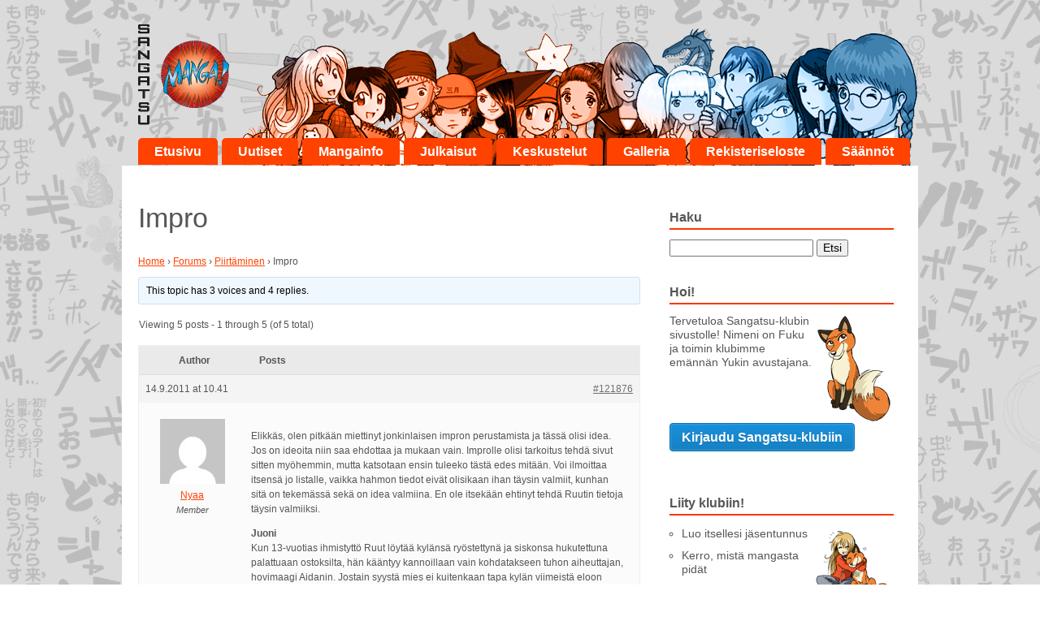

--- FILE ---
content_type: text/html; charset=UTF-8
request_url: https://www.sangatsumanga.fi/aihe/impro/
body_size: 11207
content:
<!doctype html>

<!--[if lt IE 7]><html lang="fi-FI" class="no-js lt-ie9 lt-ie8 lt-ie7"> <![endif]-->
<!--[if (IE 7)&!(IEMobile)]><html lang="fi-FI" class="no-js lt-ie9 lt-ie8"><![endif]-->
<!--[if (IE 8)&!(IEMobile)]><html lang="fi-FI" class="no-js lt-ie9"><![endif]-->
<!--[if gt IE 8]><!--> <html lang="fi-FI" class="no-js"><!--<![endif]-->

	<head>
		<meta charset="utf-8">

		<!-- Google Chrome Frame for IE -->
		<meta http-equiv="X-UA-Compatible" content="IE=edge,chrome=1">

		<title>
			  Topic: Impro			- www.sangatsumanga.fi
		</title>

		<!-- icons & favicons (for more: http://www.jonathantneal.com/blog/understand-the-favicon/) -->
		<link rel="icon" href="https://www.sangatsumanga.fi/wp-content/themes/sangatsumanga/favicon.png">
		<!--[if IE]>
			<link rel="shortcut icon" href="https://www.sangatsumanga.fi/wp-content/themes/sangatsumanga/favicon.ico">
		<![endif]-->
		<!-- or, set /favicon.ico for IE10 win -->
		<meta name="msapplication-TileColor" content="#f01d4f">
		<meta name="msapplication-TileImage" content="https://www.sangatsumanga.fi/wp-content/themes/sangatsumanga/library/images/win8-tile-icon.png">

		<link rel="pingback" href="https://www.sangatsumanga.fi/xmlrpc.php">

		<!-- wordpress head functions -->
		<meta name='robots' content='max-image-preview:large' />
	<style>img:is([sizes="auto" i], [sizes^="auto," i]) { contain-intrinsic-size: 3000px 1500px }</style>
	<link rel="alternate" type="application/rss+xml" title="Sangatsu Manga &raquo; syöte" href="https://www.sangatsumanga.fi/feed/" />
<link rel="alternate" type="application/rss+xml" title="Sangatsu Manga &raquo; kommenttien syöte" href="https://www.sangatsumanga.fi/comments/feed/" />
<link rel="alternate" type="application/rss+xml" title="Sangatsu Manga &raquo; Impro kommenttien syöte" href="https://www.sangatsumanga.fi/aihe/impro/feed/" />
<script type="text/javascript">
/* <![CDATA[ */
window._wpemojiSettings = {"baseUrl":"https:\/\/s.w.org\/images\/core\/emoji\/16.0.1\/72x72\/","ext":".png","svgUrl":"https:\/\/s.w.org\/images\/core\/emoji\/16.0.1\/svg\/","svgExt":".svg","source":{"concatemoji":"https:\/\/www.sangatsumanga.fi\/wp-includes\/js\/wp-emoji-release.min.js"}};
/*! This file is auto-generated */
!function(s,n){var o,i,e;function c(e){try{var t={supportTests:e,timestamp:(new Date).valueOf()};sessionStorage.setItem(o,JSON.stringify(t))}catch(e){}}function p(e,t,n){e.clearRect(0,0,e.canvas.width,e.canvas.height),e.fillText(t,0,0);var t=new Uint32Array(e.getImageData(0,0,e.canvas.width,e.canvas.height).data),a=(e.clearRect(0,0,e.canvas.width,e.canvas.height),e.fillText(n,0,0),new Uint32Array(e.getImageData(0,0,e.canvas.width,e.canvas.height).data));return t.every(function(e,t){return e===a[t]})}function u(e,t){e.clearRect(0,0,e.canvas.width,e.canvas.height),e.fillText(t,0,0);for(var n=e.getImageData(16,16,1,1),a=0;a<n.data.length;a++)if(0!==n.data[a])return!1;return!0}function f(e,t,n,a){switch(t){case"flag":return n(e,"\ud83c\udff3\ufe0f\u200d\u26a7\ufe0f","\ud83c\udff3\ufe0f\u200b\u26a7\ufe0f")?!1:!n(e,"\ud83c\udde8\ud83c\uddf6","\ud83c\udde8\u200b\ud83c\uddf6")&&!n(e,"\ud83c\udff4\udb40\udc67\udb40\udc62\udb40\udc65\udb40\udc6e\udb40\udc67\udb40\udc7f","\ud83c\udff4\u200b\udb40\udc67\u200b\udb40\udc62\u200b\udb40\udc65\u200b\udb40\udc6e\u200b\udb40\udc67\u200b\udb40\udc7f");case"emoji":return!a(e,"\ud83e\udedf")}return!1}function g(e,t,n,a){var r="undefined"!=typeof WorkerGlobalScope&&self instanceof WorkerGlobalScope?new OffscreenCanvas(300,150):s.createElement("canvas"),o=r.getContext("2d",{willReadFrequently:!0}),i=(o.textBaseline="top",o.font="600 32px Arial",{});return e.forEach(function(e){i[e]=t(o,e,n,a)}),i}function t(e){var t=s.createElement("script");t.src=e,t.defer=!0,s.head.appendChild(t)}"undefined"!=typeof Promise&&(o="wpEmojiSettingsSupports",i=["flag","emoji"],n.supports={everything:!0,everythingExceptFlag:!0},e=new Promise(function(e){s.addEventListener("DOMContentLoaded",e,{once:!0})}),new Promise(function(t){var n=function(){try{var e=JSON.parse(sessionStorage.getItem(o));if("object"==typeof e&&"number"==typeof e.timestamp&&(new Date).valueOf()<e.timestamp+604800&&"object"==typeof e.supportTests)return e.supportTests}catch(e){}return null}();if(!n){if("undefined"!=typeof Worker&&"undefined"!=typeof OffscreenCanvas&&"undefined"!=typeof URL&&URL.createObjectURL&&"undefined"!=typeof Blob)try{var e="postMessage("+g.toString()+"("+[JSON.stringify(i),f.toString(),p.toString(),u.toString()].join(",")+"));",a=new Blob([e],{type:"text/javascript"}),r=new Worker(URL.createObjectURL(a),{name:"wpTestEmojiSupports"});return void(r.onmessage=function(e){c(n=e.data),r.terminate(),t(n)})}catch(e){}c(n=g(i,f,p,u))}t(n)}).then(function(e){for(var t in e)n.supports[t]=e[t],n.supports.everything=n.supports.everything&&n.supports[t],"flag"!==t&&(n.supports.everythingExceptFlag=n.supports.everythingExceptFlag&&n.supports[t]);n.supports.everythingExceptFlag=n.supports.everythingExceptFlag&&!n.supports.flag,n.DOMReady=!1,n.readyCallback=function(){n.DOMReady=!0}}).then(function(){return e}).then(function(){var e;n.supports.everything||(n.readyCallback(),(e=n.source||{}).concatemoji?t(e.concatemoji):e.wpemoji&&e.twemoji&&(t(e.twemoji),t(e.wpemoji)))}))}((window,document),window._wpemojiSettings);
/* ]]> */
</script>
<link rel='stylesheet' id='bbpress_css-css' href='https://www.sangatsumanga.fi/wp-content/plugins/bbpress/templates/default/css/bbpress.min.css' type='text/css' media='all' />
<style id='wp-emoji-styles-inline-css' type='text/css'>

	img.wp-smiley, img.emoji {
		display: inline !important;
		border: none !important;
		box-shadow: none !important;
		height: 1em !important;
		width: 1em !important;
		margin: 0 0.07em !important;
		vertical-align: -0.1em !important;
		background: none !important;
		padding: 0 !important;
	}
</style>
<link rel='stylesheet' id='wp-block-library-css' href='https://www.sangatsumanga.fi/wp-includes/css/dist/block-library/style.min.css' type='text/css' media='all' />
<style id='classic-theme-styles-inline-css' type='text/css'>
/*! This file is auto-generated */
.wp-block-button__link{color:#fff;background-color:#32373c;border-radius:9999px;box-shadow:none;text-decoration:none;padding:calc(.667em + 2px) calc(1.333em + 2px);font-size:1.125em}.wp-block-file__button{background:#32373c;color:#fff;text-decoration:none}
</style>
<style id='global-styles-inline-css' type='text/css'>
:root{--wp--preset--aspect-ratio--square: 1;--wp--preset--aspect-ratio--4-3: 4/3;--wp--preset--aspect-ratio--3-4: 3/4;--wp--preset--aspect-ratio--3-2: 3/2;--wp--preset--aspect-ratio--2-3: 2/3;--wp--preset--aspect-ratio--16-9: 16/9;--wp--preset--aspect-ratio--9-16: 9/16;--wp--preset--color--black: #000000;--wp--preset--color--cyan-bluish-gray: #abb8c3;--wp--preset--color--white: #ffffff;--wp--preset--color--pale-pink: #f78da7;--wp--preset--color--vivid-red: #cf2e2e;--wp--preset--color--luminous-vivid-orange: #ff6900;--wp--preset--color--luminous-vivid-amber: #fcb900;--wp--preset--color--light-green-cyan: #7bdcb5;--wp--preset--color--vivid-green-cyan: #00d084;--wp--preset--color--pale-cyan-blue: #8ed1fc;--wp--preset--color--vivid-cyan-blue: #0693e3;--wp--preset--color--vivid-purple: #9b51e0;--wp--preset--gradient--vivid-cyan-blue-to-vivid-purple: linear-gradient(135deg,rgba(6,147,227,1) 0%,rgb(155,81,224) 100%);--wp--preset--gradient--light-green-cyan-to-vivid-green-cyan: linear-gradient(135deg,rgb(122,220,180) 0%,rgb(0,208,130) 100%);--wp--preset--gradient--luminous-vivid-amber-to-luminous-vivid-orange: linear-gradient(135deg,rgba(252,185,0,1) 0%,rgba(255,105,0,1) 100%);--wp--preset--gradient--luminous-vivid-orange-to-vivid-red: linear-gradient(135deg,rgba(255,105,0,1) 0%,rgb(207,46,46) 100%);--wp--preset--gradient--very-light-gray-to-cyan-bluish-gray: linear-gradient(135deg,rgb(238,238,238) 0%,rgb(169,184,195) 100%);--wp--preset--gradient--cool-to-warm-spectrum: linear-gradient(135deg,rgb(74,234,220) 0%,rgb(151,120,209) 20%,rgb(207,42,186) 40%,rgb(238,44,130) 60%,rgb(251,105,98) 80%,rgb(254,248,76) 100%);--wp--preset--gradient--blush-light-purple: linear-gradient(135deg,rgb(255,206,236) 0%,rgb(152,150,240) 100%);--wp--preset--gradient--blush-bordeaux: linear-gradient(135deg,rgb(254,205,165) 0%,rgb(254,45,45) 50%,rgb(107,0,62) 100%);--wp--preset--gradient--luminous-dusk: linear-gradient(135deg,rgb(255,203,112) 0%,rgb(199,81,192) 50%,rgb(65,88,208) 100%);--wp--preset--gradient--pale-ocean: linear-gradient(135deg,rgb(255,245,203) 0%,rgb(182,227,212) 50%,rgb(51,167,181) 100%);--wp--preset--gradient--electric-grass: linear-gradient(135deg,rgb(202,248,128) 0%,rgb(113,206,126) 100%);--wp--preset--gradient--midnight: linear-gradient(135deg,rgb(2,3,129) 0%,rgb(40,116,252) 100%);--wp--preset--font-size--small: 13px;--wp--preset--font-size--medium: 20px;--wp--preset--font-size--large: 36px;--wp--preset--font-size--x-large: 42px;--wp--preset--spacing--20: 0.44rem;--wp--preset--spacing--30: 0.67rem;--wp--preset--spacing--40: 1rem;--wp--preset--spacing--50: 1.5rem;--wp--preset--spacing--60: 2.25rem;--wp--preset--spacing--70: 3.38rem;--wp--preset--spacing--80: 5.06rem;--wp--preset--shadow--natural: 6px 6px 9px rgba(0, 0, 0, 0.2);--wp--preset--shadow--deep: 12px 12px 50px rgba(0, 0, 0, 0.4);--wp--preset--shadow--sharp: 6px 6px 0px rgba(0, 0, 0, 0.2);--wp--preset--shadow--outlined: 6px 6px 0px -3px rgba(255, 255, 255, 1), 6px 6px rgba(0, 0, 0, 1);--wp--preset--shadow--crisp: 6px 6px 0px rgba(0, 0, 0, 1);}:where(.is-layout-flex){gap: 0.5em;}:where(.is-layout-grid){gap: 0.5em;}body .is-layout-flex{display: flex;}.is-layout-flex{flex-wrap: wrap;align-items: center;}.is-layout-flex > :is(*, div){margin: 0;}body .is-layout-grid{display: grid;}.is-layout-grid > :is(*, div){margin: 0;}:where(.wp-block-columns.is-layout-flex){gap: 2em;}:where(.wp-block-columns.is-layout-grid){gap: 2em;}:where(.wp-block-post-template.is-layout-flex){gap: 1.25em;}:where(.wp-block-post-template.is-layout-grid){gap: 1.25em;}.has-black-color{color: var(--wp--preset--color--black) !important;}.has-cyan-bluish-gray-color{color: var(--wp--preset--color--cyan-bluish-gray) !important;}.has-white-color{color: var(--wp--preset--color--white) !important;}.has-pale-pink-color{color: var(--wp--preset--color--pale-pink) !important;}.has-vivid-red-color{color: var(--wp--preset--color--vivid-red) !important;}.has-luminous-vivid-orange-color{color: var(--wp--preset--color--luminous-vivid-orange) !important;}.has-luminous-vivid-amber-color{color: var(--wp--preset--color--luminous-vivid-amber) !important;}.has-light-green-cyan-color{color: var(--wp--preset--color--light-green-cyan) !important;}.has-vivid-green-cyan-color{color: var(--wp--preset--color--vivid-green-cyan) !important;}.has-pale-cyan-blue-color{color: var(--wp--preset--color--pale-cyan-blue) !important;}.has-vivid-cyan-blue-color{color: var(--wp--preset--color--vivid-cyan-blue) !important;}.has-vivid-purple-color{color: var(--wp--preset--color--vivid-purple) !important;}.has-black-background-color{background-color: var(--wp--preset--color--black) !important;}.has-cyan-bluish-gray-background-color{background-color: var(--wp--preset--color--cyan-bluish-gray) !important;}.has-white-background-color{background-color: var(--wp--preset--color--white) !important;}.has-pale-pink-background-color{background-color: var(--wp--preset--color--pale-pink) !important;}.has-vivid-red-background-color{background-color: var(--wp--preset--color--vivid-red) !important;}.has-luminous-vivid-orange-background-color{background-color: var(--wp--preset--color--luminous-vivid-orange) !important;}.has-luminous-vivid-amber-background-color{background-color: var(--wp--preset--color--luminous-vivid-amber) !important;}.has-light-green-cyan-background-color{background-color: var(--wp--preset--color--light-green-cyan) !important;}.has-vivid-green-cyan-background-color{background-color: var(--wp--preset--color--vivid-green-cyan) !important;}.has-pale-cyan-blue-background-color{background-color: var(--wp--preset--color--pale-cyan-blue) !important;}.has-vivid-cyan-blue-background-color{background-color: var(--wp--preset--color--vivid-cyan-blue) !important;}.has-vivid-purple-background-color{background-color: var(--wp--preset--color--vivid-purple) !important;}.has-black-border-color{border-color: var(--wp--preset--color--black) !important;}.has-cyan-bluish-gray-border-color{border-color: var(--wp--preset--color--cyan-bluish-gray) !important;}.has-white-border-color{border-color: var(--wp--preset--color--white) !important;}.has-pale-pink-border-color{border-color: var(--wp--preset--color--pale-pink) !important;}.has-vivid-red-border-color{border-color: var(--wp--preset--color--vivid-red) !important;}.has-luminous-vivid-orange-border-color{border-color: var(--wp--preset--color--luminous-vivid-orange) !important;}.has-luminous-vivid-amber-border-color{border-color: var(--wp--preset--color--luminous-vivid-amber) !important;}.has-light-green-cyan-border-color{border-color: var(--wp--preset--color--light-green-cyan) !important;}.has-vivid-green-cyan-border-color{border-color: var(--wp--preset--color--vivid-green-cyan) !important;}.has-pale-cyan-blue-border-color{border-color: var(--wp--preset--color--pale-cyan-blue) !important;}.has-vivid-cyan-blue-border-color{border-color: var(--wp--preset--color--vivid-cyan-blue) !important;}.has-vivid-purple-border-color{border-color: var(--wp--preset--color--vivid-purple) !important;}.has-vivid-cyan-blue-to-vivid-purple-gradient-background{background: var(--wp--preset--gradient--vivid-cyan-blue-to-vivid-purple) !important;}.has-light-green-cyan-to-vivid-green-cyan-gradient-background{background: var(--wp--preset--gradient--light-green-cyan-to-vivid-green-cyan) !important;}.has-luminous-vivid-amber-to-luminous-vivid-orange-gradient-background{background: var(--wp--preset--gradient--luminous-vivid-amber-to-luminous-vivid-orange) !important;}.has-luminous-vivid-orange-to-vivid-red-gradient-background{background: var(--wp--preset--gradient--luminous-vivid-orange-to-vivid-red) !important;}.has-very-light-gray-to-cyan-bluish-gray-gradient-background{background: var(--wp--preset--gradient--very-light-gray-to-cyan-bluish-gray) !important;}.has-cool-to-warm-spectrum-gradient-background{background: var(--wp--preset--gradient--cool-to-warm-spectrum) !important;}.has-blush-light-purple-gradient-background{background: var(--wp--preset--gradient--blush-light-purple) !important;}.has-blush-bordeaux-gradient-background{background: var(--wp--preset--gradient--blush-bordeaux) !important;}.has-luminous-dusk-gradient-background{background: var(--wp--preset--gradient--luminous-dusk) !important;}.has-pale-ocean-gradient-background{background: var(--wp--preset--gradient--pale-ocean) !important;}.has-electric-grass-gradient-background{background: var(--wp--preset--gradient--electric-grass) !important;}.has-midnight-gradient-background{background: var(--wp--preset--gradient--midnight) !important;}.has-small-font-size{font-size: var(--wp--preset--font-size--small) !important;}.has-medium-font-size{font-size: var(--wp--preset--font-size--medium) !important;}.has-large-font-size{font-size: var(--wp--preset--font-size--large) !important;}.has-x-large-font-size{font-size: var(--wp--preset--font-size--x-large) !important;}
:where(.wp-block-post-template.is-layout-flex){gap: 1.25em;}:where(.wp-block-post-template.is-layout-grid){gap: 1.25em;}
:where(.wp-block-columns.is-layout-flex){gap: 2em;}:where(.wp-block-columns.is-layout-grid){gap: 2em;}
:root :where(.wp-block-pullquote){font-size: 1.5em;line-height: 1.6;}
</style>
<link rel='stylesheet' id='ppress-frontend-css' href='https://www.sangatsumanga.fi/wp-content/plugins/wp-user-avatar/assets/css/frontend.min.css' type='text/css' media='all' />
<link rel='stylesheet' id='ppress-flatpickr-css' href='https://www.sangatsumanga.fi/wp-content/plugins/wp-user-avatar/assets/flatpickr/flatpickr.min.css' type='text/css' media='all' />
<link rel='stylesheet' id='ppress-select2-css' href='https://www.sangatsumanga.fi/wp-content/plugins/wp-user-avatar/assets/select2/select2.min.css' type='text/css' media='all' />
<link rel='stylesheet' id='bones-stylesheet-css' href='https://www.sangatsumanga.fi/wp-content/themes/sangatsumanga/library/css/style.css' type='text/css' media='all' />
<!--[if lt IE 9]>
<link rel='stylesheet' id='bones-ie-only-css' href='https://www.sangatsumanga.fi/wp-content/themes/sangatsumanga/library/css/ie.css' type='text/css' media='all' />
<![endif]-->
<script type="text/javascript" src="https://www.sangatsumanga.fi/wp-includes/js/jquery/jquery.min.js" id="jquery-core-js"></script>
<script type="text/javascript" src="https://www.sangatsumanga.fi/wp-includes/js/jquery/jquery-migrate.min.js" id="jquery-migrate-js"></script>
<script type="text/javascript" src="https://www.sangatsumanga.fi/wp-content/plugins/wp-user-avatar/assets/flatpickr/flatpickr.min.js" id="ppress-flatpickr-js"></script>
<script type="text/javascript" src="https://www.sangatsumanga.fi/wp-content/plugins/wp-user-avatar/assets/select2/select2.min.js" id="ppress-select2-js"></script>
<script type="text/javascript" src="https://www.sangatsumanga.fi/wp-content/themes/sangatsumanga/library/js/libs/modernizr.custom.min.js" id="bones-modernizr-js"></script>
<link rel="https://api.w.org/" href="https://www.sangatsumanga.fi/wp-json/" /><link rel="canonical" href="https://www.sangatsumanga.fi/aihe/impro/" />
<link rel='shortlink' href='https://www.sangatsumanga.fi/?p=121876' />
<link rel="alternate" title="oEmbed (JSON)" type="application/json+oembed" href="https://www.sangatsumanga.fi/wp-json/oembed/1.0/embed?url=https%3A%2F%2Fwww.sangatsumanga.fi%2Faihe%2Fimpro%2F" />
<link rel="alternate" title="oEmbed (XML)" type="text/xml+oembed" href="https://www.sangatsumanga.fi/wp-json/oembed/1.0/embed?url=https%3A%2F%2Fwww.sangatsumanga.fi%2Faihe%2Fimpro%2F&#038;format=xml" />
		<!-- end of wordpress head -->

		<!-- drop Google Analytics Here -->
		<!-- end analytics -->
		<!-- Begin Toggle -->
		<script type="text/javascript" src="//code.jquery.com/jquery-1.7.2.js"></script>
		<script type="text/javascript" src="https://www.sangatsumanga.fi/wp-content/themes/sangatsumanga/library/js/navtoggle.js"></script>
		<!-- End Toggle -->
		
		<script>
  			(function(i,s,o,g,r,a,m){i['GoogleAnalyticsObject']=r;i[r]=i[r]||function(){
  			(i[r].q=i[r].q||[]).push(arguments)},i[r].l=1*new Date();a=s.createElement(o),
  			 m=s.getElementsByTagName(o)[0];a.async=1;a.src=g;m.parentNode.insertBefore(a,m)
  			})(window,document,'script','//www.google-analytics.com/analytics.js','ga');

  			ga('create', 'UA-68152796-2', 'auto');
 			ga('require', 'displayfeatures');
 			ga('send', 'pageview');

		</script>
		
	</head>

	<body class="topic bbpress bbp-no-js wp-singular topic-template-default single single-topic postid-121876 wp-theme-sangatsumanga">

		<div id="container">

			<header class="header" role="banner">

				<div id="inner-header" class="wrap clearfix">

					<!-- to use a image just replace the bloginfo('name') with your img src and remove the surrounding <p> -->
					<div class="logo"><a href="https://www.sangatsumanga.fi" rel="nofollow"><img src="https://www.sangatsumanga.fi/wp-content/themes/sangatsumanga/library/images/sangatsu_manga.png" alt="Sangatsu Manga" alt="Sangatsu Manga"></a></div>

					<!-- if you'd like to use the site description you can un-comment it below -->
					

					<nav role="navigation">
						<ul id="menu-paavalikko" class="nav top-nav clearfix"><li id="menu-item-41" class="menu-item menu-item-type-custom menu-item-object-custom menu-item-home menu-item-41"><a href="http://www.sangatsumanga.fi/">Etusivu</a></li>
<li id="menu-item-38559" class="menu-item menu-item-type-taxonomy menu-item-object-category menu-item-38559"><a href="https://www.sangatsumanga.fi/category/uutiset/">Uutiset</a></li>
<li id="menu-item-38637" class="menu-item menu-item-type-post_type menu-item-object-page menu-item-has-children menu-item-38637"><a href="https://www.sangatsumanga.fi/mangainfo/mita-on-manga/">Mangainfo</a>
<ul class="sub-menu">
	<li id="menu-item-38525" class="menu-item menu-item-type-post_type menu-item-object-page menu-item-38525"><a href="https://www.sangatsumanga.fi/mangainfo/mita-on-manga/">Mitä on manga?</a></li>
	<li id="menu-item-38691" class="menu-item menu-item-type-post_type menu-item-object-page menu-item-38691"><a href="https://www.sangatsumanga.fi/mangainfo/mista-mangaa-saa/">Mistä mangaa saa?</a></li>
	<li id="menu-item-230007" class="menu-item menu-item-type-post_type menu-item-object-page menu-item-230007"><a href="https://www.sangatsumanga.fi/mangainfo/mangablogeja/">Mangablogeja</a></li>
	<li id="menu-item-38524" class="menu-item menu-item-type-post_type menu-item-object-page menu-item-38524"><a href="https://www.sangatsumanga.fi/?page_id=26270">Kustantaminen</a></li>
	<li id="menu-item-38694" class="menu-item menu-item-type-post_type menu-item-object-page menu-item-38694"><a href="https://www.sangatsumanga.fi/mangainfo/cosplay/">Cosplay</a></li>
	<li id="menu-item-38701" class="menu-item menu-item-type-post_type menu-item-object-page menu-item-38701"><a href="https://www.sangatsumanga.fi/mangainfo/manga-piirtaminen/">Manga-piirtäminen</a></li>
	<li id="menu-item-38714" class="menu-item menu-item-type-post_type menu-item-object-page menu-item-38714"><a href="https://www.sangatsumanga.fi/mangainfo/punainen-jattilainen/">Punainen jättiläinen</a></li>
</ul>
</li>
<li id="menu-item-125628" class="menu-item menu-item-type-custom menu-item-object-custom menu-item-has-children menu-item-125628"><a href="http://www.sangatsumanga.fi/julkasut/tulossa">Julkaisut</a>
<ul class="sub-menu">
	<li id="menu-item-229935" class="menu-item menu-item-type-post_type menu-item-object-page menu-item-229935"><a href="https://www.sangatsumanga.fi/julkaisut/poistuvat-sarjat/">Poistuvat sarjat</a></li>
	<li id="menu-item-38713" class="menu-item menu-item-type-post_type menu-item-object-page menu-item-38713"><a href="https://www.sangatsumanga.fi/julkaisut/tulossa/">Tulossa</a></li>
</ul>
</li>
<li id="menu-item-40" class="menu-item menu-item-type-custom menu-item-object-custom menu-item-40"><a href="/keskustelut/">Keskustelut</a></li>
<li id="menu-item-26500" class="menu-item menu-item-type-post_type menu-item-object-page menu-item-26500"><a href="https://www.sangatsumanga.fi/galleria/">Galleria</a></li>
<li id="menu-item-230342" class="menu-item menu-item-type-post_type menu-item-object-page menu-item-230342"><a href="https://www.sangatsumanga.fi/rekisteriseloste/">Rekisteriseloste</a></li>
<li id="menu-item-230345" class="menu-item menu-item-type-post_type menu-item-object-page menu-item-230345"><a href="https://www.sangatsumanga.fi/saannot/">Säännöt</a></li>
</ul>					</nav>
				</div> <!-- end #inner-header -->

			</header> <!-- end header -->

			<div id="content">

				<div id="inner-content" class="wrap clearfix">

						<div id="main" class="eightcol first clearfix" role="main">

							
							<article id="post-121876" class="clearfix post-121876 topic type-topic status-publish hentry" role="article" itemscope itemtype="http://schema.org/BlogPosting">

								<header class="article-header">

									<h1 class="page-title" itemprop="headline">Impro</h1>

								</header> <!-- end article header -->

								<section class="entry-content clearfix" itemprop="articleBody">
									
<div id="bbpress-forums" class="bbpress-wrapper">

	<div class="bbp-breadcrumb"><p><a href="https://www.sangatsumanga.fi" class="bbp-breadcrumb-home">Home</a> <span class="bbp-breadcrumb-sep">&rsaquo;</span> <a href="https://www.sangatsumanga.fi/keskustelut/" class="bbp-breadcrumb-root">Forums</a> <span class="bbp-breadcrumb-sep">&rsaquo;</span> <a href="https://www.sangatsumanga.fi/keskustelu/piirtaminen/" class="bbp-breadcrumb-forum">Piirtäminen</a> <span class="bbp-breadcrumb-sep">&rsaquo;</span> <span class="bbp-breadcrumb-current">Impro</span></p></div>
	
	
	
	
		
		<div class="bbp-template-notice info"><ul><li class="bbp-topic-description">This topic has 3 voices and 4 replies.</li></ul></div>
		
		
			
<div class="bbp-pagination">
	<div class="bbp-pagination-count">Viewing 5 posts - 1 through 5 (of 5 total)</div>
	<div class="bbp-pagination-links"></div>
</div>


			
<ul id="topic-121876-replies" class="forums bbp-replies">

	<li class="bbp-header">
		<div class="bbp-reply-author">Author</div><!-- .bbp-reply-author -->
		<div class="bbp-reply-content">Posts</div><!-- .bbp-reply-content -->
	</li><!-- .bbp-header -->

	<li class="bbp-body">

		
			
				
<div id="post-121876" class="bbp-reply-header">
	<div class="bbp-meta">
		<span class="bbp-reply-post-date">14.9.2011 at 10.41</span>

		
		<a href="https://www.sangatsumanga.fi/aihe/impro/#post-121876" class="bbp-reply-permalink">#121876</a>

		
		<span class="bbp-admin-links"></span>
		
	</div><!-- .bbp-meta -->
</div><!-- #post-121876 -->

<div class="loop-item-0 user-id-39790 bbp-parent-forum-38901 bbp-parent-topic-38901 bbp-reply-position-1 odd  post-121876 topic type-topic status-publish hentry">
	<div class="bbp-reply-author">

		
		<a href="https://www.sangatsumanga.fi/kayttajat/nyaa/" title="View Nyaa&#039;s profile" class="bbp-author-link"><span  class="bbp-author-avatar"><img alt='' src='https://secure.gravatar.com/avatar/b0d4938ee449f3cb6d9d2ec4e71b0f802c6f91abe2270f6c190a40ad310c4aa7?s=80&#038;d=mm&#038;r=g' srcset='https://secure.gravatar.com/avatar/b0d4938ee449f3cb6d9d2ec4e71b0f802c6f91abe2270f6c190a40ad310c4aa7?s=160&#038;d=mm&#038;r=g 2x' class='avatar avatar-80 photo' height='80' width='80' loading='lazy' decoding='async'/></span><span  class="bbp-author-name">Nyaa</span></a><div class="bbp-author-role">Member</div>
		
		
	</div><!-- .bbp-reply-author -->

	<div class="bbp-reply-content">

		
		<p>Elikkäs, olen pitkään miettinyt jonkinlaisen impron perustamista ja tässä olisi idea. Jos on ideoita niin saa ehdottaa ja mukaan vain. Improlle olisi tarkoitus tehdä sivut sitten myöhemmin, mutta katsotaan ensin tuleeko tästä edes mitään. Voi ilmoittaa itsensä jo listalle, vaikka hahmon tiedot eivät olisikaan ihan täysin valmiit, kunhan sitä on tekemässä sekä on idea valmiina. En ole itsekään ehtinyt tehdä Ruutin tietoja täysin valmiiksi.</p>
<p><b>Juoni</b><br />
Kun 13-vuotias ihmistyttö Ruut löytää kylänsä ryöstettynä ja siskonsa hukutettuna palattuaan ostoksilta, hän kääntyy kannoillaan vain kohdatakseen tuhon aiheuttajan, hovimaagi Aidanin. Jostain syystä mies ei kuitenkaan tapa kylän viimeistä eloon jäänyttä, vaan kahlitsee tämän suden olomuotoon.  Tyttö vanhenee ja kasvaa suden muodossa, lähes unohtaen ihmisen elämänsä. Kuitenkin suden mielen takana on aina ihmisen mieli, joka ei ole koskaan väistynyt täysin suden tieltä.</p>
<p>Kuluu useita kaudenkiertoja, kunnes susi joutuu lähelle ihmisiä ja eräs tapahtuma pakottaa hänet taas muistamaan itsensä.  Lopulta kaikella onkin vain suurempi tarkoituksensa.</p>
<p><b>Ideana on, että suunnitellaan yhdessä improporukan kanssa juonen pääkohdat, joita sitten noudatetaan ja siinä välissä voi improilla miten lystää. </b></p>
<p><b>Maailma</b>  Aika on menneisyyttä, keskiajan puolessa välissä ehkäpä? Osa väestöstä osaa jo lukea ja kirjoittaa. Kuitenkaan se ei ole ihan kaikkien osaama taito, vaan sitä varten täytyy olla jonkun oppineen opissa tai opiskella vaikkapa kirjuriksi tai asustaa luostarissa. Palvovat Luonto Äitiä ja Kuoleman Jumalatarta, joita voisi sitten myöhemmin suunnitella lisää. Lajeina toistaiseksi nimettömässä maassa asustavat ihmiset, haltiat, ihmissudet, puolieläimet (eli tarkoittaa animaageja, jotka ovat jäänet osittain eläimen hahmoon tai loitsuilla kirottuja), yksisarviset (Kykenevät ottamaan myös ihmishahmon, mutta yleensä välttelevät ihmiskontaktia), kääpiöt sekä tietenkin puoliveriset. Metsissä ja muualla asustaa myös örkkejä, peikkoja ja muita hirviöitä. Lohikäärmeitä ei ole, eikä liioin vampyyrejakaan.<br />
 Maata hallitsevat neljä kuningasta, kukin omaa ilmansuuntaansa.<br />
Tarina alkaa jostain Pohjoisesta päin, ilmastoltaan ja maisemiltaan vähän Suomen kaltaisesta paikasta, mutta rakennuksen ja muut voivat olla hieman erilaisia, eletäänhän kuitenkin fantasiamaailmassa. Mitään sähköjä tai muutakaan elektronista ei ole keksitty. Ilmastoltaan Pohjoinen on tietenkin kylmä ja arktisempi sekä kylät hieman alkeellisempia kuin lämpimässä, suurien kaupunkien kirjomassa Etelässä.  Idässä taas sijaitsevat suuret satamakaupungit ja lännessä on paljon kirjastoja ja oppineisuutta.</p>

		
	</div><!-- .bbp-reply-content -->
</div><!-- .reply -->

			
				
<div id="post-121877" class="bbp-reply-header">
	<div class="bbp-meta">
		<span class="bbp-reply-post-date">14.9.2011 at 10.44</span>

		
		<a href="https://www.sangatsumanga.fi/aihe/impro/#post-121877" class="bbp-reply-permalink">#121877</a>

		
		<span class="bbp-admin-links"></span>
		
	</div><!-- .bbp-meta -->
</div><!-- #post-121877 -->

<div class="loop-item-1 user-id-39790 bbp-parent-forum-38901 bbp-parent-topic-121876 bbp-reply-position-2 even topic-author  post-121877 reply type-reply status-publish hentry">
	<div class="bbp-reply-author">

		
		<a href="https://www.sangatsumanga.fi/kayttajat/nyaa/" title="View Nyaa&#039;s profile" class="bbp-author-link"><span  class="bbp-author-avatar"><img alt='' src='https://secure.gravatar.com/avatar/b0d4938ee449f3cb6d9d2ec4e71b0f802c6f91abe2270f6c190a40ad310c4aa7?s=80&#038;d=mm&#038;r=g' srcset='https://secure.gravatar.com/avatar/b0d4938ee449f3cb6d9d2ec4e71b0f802c6f91abe2270f6c190a40ad310c4aa7?s=160&#038;d=mm&#038;r=g 2x' class='avatar avatar-80 photo' height='80' width='80' loading='lazy' decoding='async'/></span><span  class="bbp-author-name">Nyaa</span></a><div class="bbp-author-role">Member</div>
		
		
	</div><!-- .bbp-reply-author -->

	<div class="bbp-reply-content">

		
		<p><b>SÄÄNNÖT</b><br />
&#8211;	Jokaisen piirtäjän täytyy piirtää vuorollaan 2 sivua, enemmänkin saa tietysti tehdä, kunhan ehtii määräaikaan mennessä. Jos ei saa kahta sivua millään valmiiksi, pyytää rehellisesti lisäaikaa tai jättää vuoron välistä. Parempi jättää välistä kuin vain sutaista sivut ilman mitään ajatusta.</p>
<p>&#8211;	Luomasi hahmo ei ole mikään roolipelihahmo, eikä sitä tarvitse suosia, ihkuttaa tai tunkea joka ikiselle sivulle jonka piirrät. Jos yhdessä vaikka sovitaan, että hahmosi kuolee, niin sitten niin käy.</p>
<p>&#8211;	 Juonen pääkohdista sovitaan yhdessä, siinä välissä sitten saa improvisoida. Näin siksi, että juonesta tulisi edes jotenkin ymmärrettävä  :’D</p>
<p>&#8211;	MITEN LIITTYÄ</p>
<p>Ilmoittaudut vain vapaaehtoiseksi, koska katson ensin, onko improon edes halukkaita tulijoita. Sitten luot itsellesi ( tai otat valmiin hahmosi, jos se sopii maailmaan eikä ole missään muualla mukana) maailmaan sopivan hahmon hahmotietoineen ja kuvineen.  Sen jälkeen lähetät osoitteen hahmon sivuille/ hahmon tiedot &amp; kuvan osoitteen tähän topaan tahi minulle yksityisviestillä, tarkistan sen.<br />
Mitään huippumahtavaatäydellistä piirtojälkeä ei vaadita, riittää, että sivuista saa selvää ja osat kohtuullisesti tehdä ihmisiä sekä jonkinsorttisia rakennuksia. Ei tosiaan tarvitse osata piirtää kaikkea täydellisesti, en minäkään osaa, kunhan yrittää parhaansa, niin sitä kehittyy.<br />
Oma skanneri tai muuten vain mahdollisuus saada sivut nettiin on tietysti välttämätön :&#8217;)<br />
Saa tehdä joko koneella tai käsin, mutta sarjakuva on mustavalkoinen. Rastereita/harmaasävyjä saa käyttää.</p>
<p>MUKANA:<br />
1.	Nyaa(Noreen) Susityttö Ruut (Hahmotiedot kesken)<br />
2.	–<br />
3.	–<br />
4.	–<br />
5.	&#8211;</p>
<p>//Anteeksi, oli pakko laittaa toinenkin viesti, kun ensimmäinen bugasi ja lagasi minulla pahasti niin &quot;pitkällä&quot; tekstillä, en olisi pystynyt muokkaamaan ollenkaan.</p>

		
	</div><!-- .bbp-reply-content -->
</div><!-- .reply -->

			
				
<div id="post-121879" class="bbp-reply-header">
	<div class="bbp-meta">
		<span class="bbp-reply-post-date">14.9.2011 at 16.20</span>

		
		<a href="https://www.sangatsumanga.fi/aihe/impro/#post-121879" class="bbp-reply-permalink">#121879</a>

		
		<span class="bbp-admin-links"></span>
		
	</div><!-- .bbp-meta -->
</div><!-- #post-121879 -->

<div class="loop-item-2 user-id-44636 bbp-parent-forum-38901 bbp-parent-topic-121876 bbp-reply-position-3 odd  post-121879 reply type-reply status-publish hentry">
	<div class="bbp-reply-author">

		
		<a href="https://www.sangatsumanga.fi/kayttajat/rinne/" title="View rinne&#039;s profile" class="bbp-author-link"><span  class="bbp-author-avatar"><img alt='' src='https://secure.gravatar.com/avatar/937445ce28832e7e7846f22353119688b1486dce2d5b932aebcc3c3a62f500e8?s=80&#038;d=mm&#038;r=g' srcset='https://secure.gravatar.com/avatar/937445ce28832e7e7846f22353119688b1486dce2d5b932aebcc3c3a62f500e8?s=160&#038;d=mm&#038;r=g 2x' class='avatar avatar-80 photo' height='80' width='80' loading='lazy' decoding='async'/></span><span  class="bbp-author-name">rinne</span></a><div class="bbp-author-role">Member</div>
		
		
	</div><!-- .bbp-reply-author -->

	<div class="bbp-reply-content">

		
		<p>Ensin haluaisin nähdä sun piirrustusta! Sitten voin ajatella juttua enemmän.</p>

		
	</div><!-- .bbp-reply-content -->
</div><!-- .reply -->

			
				
<div id="post-121882" class="bbp-reply-header">
	<div class="bbp-meta">
		<span class="bbp-reply-post-date">15.9.2011 at 9.16</span>

		
		<a href="https://www.sangatsumanga.fi/aihe/impro/#post-121882" class="bbp-reply-permalink">#121882</a>

		
		<span class="bbp-admin-links"></span>
		
	</div><!-- .bbp-meta -->
</div><!-- #post-121882 -->

<div class="loop-item-3 user-id-40556 bbp-parent-forum-38901 bbp-parent-topic-121876 bbp-reply-position-4 even  post-121882 reply type-reply status-publish hentry">
	<div class="bbp-reply-author">

		
		<a href="https://www.sangatsumanga.fi/kayttajat/pappis/" title="View Pappis&#039;s profile" class="bbp-author-link"><span  class="bbp-author-avatar"><img alt='' src='https://secure.gravatar.com/avatar/e3610a39080f36b949a5a5e14bedf93a043ab429c13dec21bd59a991d165d766?s=80&#038;d=mm&#038;r=g' srcset='https://secure.gravatar.com/avatar/e3610a39080f36b949a5a5e14bedf93a043ab429c13dec21bd59a991d165d766?s=160&#038;d=mm&#038;r=g 2x' class='avatar avatar-80 photo' height='80' width='80' loading='lazy' decoding='async'/></span><span  class="bbp-author-name">Pappis</span></a><div class="bbp-author-role">Member</div>
		
		
	</div><!-- .bbp-reply-author -->

	<div class="bbp-reply-content">

		
		<p>vaikuttaa kivalta! 😀 mut voi laskea mukaan! Mäkin tahtoisin kyllä nähdä ns. &quot;alkuperäisiä luonnoksia&quot;, jos niitä löytyy</p>

		
	</div><!-- .bbp-reply-content -->
</div><!-- .reply -->

			
				
<div id="post-121892" class="bbp-reply-header">
	<div class="bbp-meta">
		<span class="bbp-reply-post-date">16.9.2011 at 17.06</span>

		
		<a href="https://www.sangatsumanga.fi/aihe/impro/#post-121892" class="bbp-reply-permalink">#121892</a>

		
		<span class="bbp-admin-links"></span>
		
	</div><!-- .bbp-meta -->
</div><!-- #post-121892 -->

<div class="loop-item-4 user-id-39790 bbp-parent-forum-38901 bbp-parent-topic-121876 bbp-reply-position-5 odd topic-author  post-121892 reply type-reply status-publish hentry">
	<div class="bbp-reply-author">

		
		<a href="https://www.sangatsumanga.fi/kayttajat/nyaa/" title="View Nyaa&#039;s profile" class="bbp-author-link"><span  class="bbp-author-avatar"><img alt='' src='https://secure.gravatar.com/avatar/b0d4938ee449f3cb6d9d2ec4e71b0f802c6f91abe2270f6c190a40ad310c4aa7?s=80&#038;d=mm&#038;r=g' srcset='https://secure.gravatar.com/avatar/b0d4938ee449f3cb6d9d2ec4e71b0f802c6f91abe2270f6c190a40ad310c4aa7?s=160&#038;d=mm&#038;r=g 2x' class='avatar avatar-80 photo' height='80' width='80' loading='lazy' decoding='async'/></span><span  class="bbp-author-name">Nyaa</span></a><div class="bbp-author-role">Member</div>
		
		
	</div><!-- .bbp-reply-author -->

	<div class="bbp-reply-content">

		
		<p>Ah, joo, olisi pitänyt tajuta laittaa jotain näytille.. :&#8217;D Skannaan tässä viikonloppuna kun kerkiän ja laitan tänne.</p>

		
	</div><!-- .bbp-reply-content -->
</div><!-- .reply -->

			
		
	</li><!-- .bbp-body -->

	<li class="bbp-footer">
		<div class="bbp-reply-author">Author</div>
		<div class="bbp-reply-content">Posts</div><!-- .bbp-reply-content -->
	</li><!-- .bbp-footer -->
</ul><!-- #topic-121876-replies -->


			
<div class="bbp-pagination">
	<div class="bbp-pagination-count">Viewing 5 posts - 1 through 5 (of 5 total)</div>
	<div class="bbp-pagination-links"></div>
</div>


		
		

	<div id="no-reply-121876" class="bbp-no-reply">
		<div class="bbp-template-notice">
			<ul>
				<li>You must be logged in to reply to this topic.</li>
			</ul>
		</div>

		
			
<form method="post" action="https://www.sangatsumanga.fi/wp-login.php" class="bbp-login-form">
	<fieldset class="bbp-form">
		<legend>Log In</legend>

		<div class="bbp-username">
			<label for="user_login">Username: </label>
			<input type="text" name="log" value="" size="20" maxlength="100" id="user_login" autocomplete="off" />
		</div>

		<div class="bbp-password">
			<label for="user_pass">Password: </label>
			<input type="password" name="pwd" value="" size="20" id="user_pass" autocomplete="off" />
		</div>

		<div class="bbp-remember-me">
			<input type="checkbox" name="rememberme" value="forever"  id="rememberme" />
			<label for="rememberme">Keep me signed in</label>
		</div>

		<input type="hidden" name="g-recaptcha-response" class="agr-recaptcha-response" value="" /><script>
                function wpcaptcha_captcha(){
                    grecaptcha.execute("6LeFYdMhAAAAAFt6bm__2VeHl0r1o_CBkriaTYdn", {action: "submit"}).then(function(token) {
                        var captchas = document.querySelectorAll(".agr-recaptcha-response");
                        captchas.forEach(function(captcha) {
                            captcha.value = token;
                        });
                    });
                }
                </script>
		<div class="bbp-submit-wrapper">

			<button type="submit" name="user-submit" id="user-submit" class="button submit user-submit">Log In</button>

			
	<input type="hidden" name="user-cookie" value="1" />

	<input type="hidden" id="bbp_redirect_to" name="redirect_to" value="https://www.sangatsumanga.fi/aihe/impro/" /><input type="hidden" id="_wpnonce" name="_wpnonce" value="52552f8109" /><input type="hidden" name="_wp_http_referer" value="/aihe/impro/" />
		</div>
	</fieldset>
</form>

		
	</div>



	
	

	
</div>
							</section> <!-- end article section -->

								<footer class="article-footer">
									
								</footer> <!-- end article footer -->

								
<!-- You can start editing here. -->



	
	<!-- If comments are closed. -->
	<!--p class="nocomments">Kommentointi on suljettu.</p-->

	



							</article> <!-- end article -->

							
						</div> <!-- end #main -->

										<div id="sidebar1" class="sidebar fourcol last clearfix" role="complementary">

					
						<div id="text-8" class="widget widget_text"><h4 class="widgettitle">Haku</h4>			<div class="textwidget"><form role="search" method="get" id="searchform" action="https://www.sangatsumanga.fi/" >
    <div><label class="screen-reader-text" for="s" style="display:none;">Etsi</label>
    <input type="text" value="" name="s" id="s" />
    <input type="submit" id="searchsubmit" value="Etsi" />
    </div>
    </form>
</div>
		</div><div id="text-2" class="widget widget_text"><h4 class="widgettitle">Hoi!</h4>			<div class="textwidget"><img src="/wp-content/themes/sangatsumanga/library/images/ovela.png"  align="right">Tervetuloa Sangatsu-klubin sivustolle! Nimeni on Fuku ja toimin klubimme emännän Yukin avustajana.</div>
		</div><div id="text-3" class="widget widget_text">			<div class="textwidget"><a class="button blue-button nav-toggle" href="/wp-login.php">Kirjaudu Sangatsu-klubiin</a></div>
		</div><div id="text-4" class="widget widget_text"><h4 class="widgettitle">Liity klubiin!</h4>			<div class="textwidget"><img src="/wp-content/themes/sangatsumanga/library/images/hali.png" alt="" align="right">
<ul>
<li>Luo itsellesi jäsentunnus</li>
<li>Kerro, mistä mangasta pidät</li>
<li>Osallistu keskusteluun</li>
<li>Pidä hauskaa!</li>
</ul>
<a href="/wp-register.php" class="button">Liity Sangatsu-klubiin!</a><br />
<a href="/saannot/">Säännöt</a></div>
		</div><div id="text-5" class="widget widget_text"><h4 class="widgettitle">Toimituksen blogi</h4>			<div class="textwidget"><p><img src="/wp-content/themes/sangatsumanga/library/images/antti-seta1.png" alt=""></p>
<p><b>Uusintakierros ja verkkokaupan kampanja<b> </p>
<p>Ensin niistä muutoksista eli käytännössä hidastuksista.<br />
Kuroshitsuji – Piru hovimestariksi ja Noah, joita olemme jo hyvän aikaa halunneet jatkaa...<a href="https://www.sangatsumanga.fi/aikataulumuutoksia-ja-uusintoja/">Lue lisää</a></p>
<p><a href="/category/toimitus" class="button">Blogiarkisto</a></p>
</div>
		</div><div id="text-6" class="widget widget_text"><h4 class="widgettitle">Etsitkö Punaista jättiläistä?</h4>			<div class="textwidget"><a href="/mangainfo/punainen-jattilainen/"><img src="/wp-content/themes/sangatsumanga/library/images/Punainenjattilainen_web.png" align="right" alt=""></a>
<p>Punainen jättiläinen on Kustannusosakeyhtiö Tammen toinen mangamerkki Sangatsu Mangan ohella.</p>
<p><a href="/mangainfo/punainen-jattilainen/" class="button">Punainen jättiläinen</a></p></div>
		</div>
					
				</div>
				</div> <!-- end #inner-content -->

			</div> <!-- end #content -->

			<footer class="footer" role="contentinfo">

				<div id="inner-footer" class="wrap clearfix">
					<div class="twocol first clearfix">
						<p><a href="/"><img src="https://www.sangatsumanga.fi/wp-content/themes/sangatsumanga/library/images/sangatsumanga_footer.png" alt="" /></a></p>
						<p><a href="/mangainfo/punainen-jattilainen/"><img src="https://www.sangatsumanga.fi/wp-content/themes/sangatsumanga/library/images/punainenjattilainen_footer.png" alt="" /></a></p><br />
					</div>
					<div class="threecol clearfix">
						<p><b>S&auml;hk&ouml;posti:</b><br />postia(a)sangatsumanga.fi<br /></p>
						<p><b>Posti:</b><br />H-Town Oy<br />c/o Pop Media<br />Lapinlahdenkatu 1 C 3<br />00180 Helsinki</p>
					</div>
					<div class="threecol clearfix">
						<p class="source-org copyright">&copy; 2026 Sangatsu Manga</p>
						<p><b>Lis&auml;tietoa mangasta:</b><br />Toimituspäällikkö Antti Valkama<br />antti.valkama(a)sangatsumanga.fi</p>
					</div>
					<div class="fourcol clearfix last">
						<p><b>Mangat l&ouml;yd&auml;t Animeshop.fi-verkkokaupasta!</b></p>
						<a class="button" href="https://www.animeshop.fi/" target="_blank" title="manga kauppa">Verkkokauppaan</a><br />
						<a href="/rekisteriseloste">Rekisteriseloste</a>
						<div class="socialmedia"></div>
					</div>
				</div> <!-- end #inner-footer -->

			</footer> <!-- end footer -->

		</div> <!-- end #container -->

		<!-- all js scripts are loaded in library/bones.php -->
		<script type="speculationrules">
{"prefetch":[{"source":"document","where":{"and":[{"href_matches":"\/*"},{"not":{"href_matches":["\/wp-*.php","\/wp-admin\/*","\/wp-content\/uploads\/*","\/wp-content\/*","\/wp-content\/plugins\/*","\/wp-content\/themes\/sangatsumanga\/*","\/*\\?(.+)"]}},{"not":{"selector_matches":"a[rel~=\"nofollow\"]"}},{"not":{"selector_matches":".no-prefetch, .no-prefetch a"}}]},"eagerness":"conservative"}]}
</script>

<script type="text/javascript" id="bbp-swap-no-js-body-class">
	document.body.className = document.body.className.replace( 'bbp-no-js', 'bbp-js' );
</script>

<script type="text/javascript" src="https://www.sangatsumanga.fi/wp-content/plugins/bbpress/templates/default/js/editor.min.js" id="bbpress-editor-js"></script>
<script type="text/javascript" id="bbpress-engagements-js-extra">
/* <![CDATA[ */
var bbpEngagementJS = {"object_id":"121876","bbp_ajaxurl":"https:\/\/www.sangatsumanga.fi\/aihe\/impro\/?bbp-ajax=true","generic_ajax_error":"Something went wrong. Refresh your browser and try again."};
/* ]]> */
</script>
<script type="text/javascript" src="https://www.sangatsumanga.fi/wp-content/plugins/bbpress/templates/default/js/engagements.min.js" id="bbpress-engagements-js"></script>
<script type="text/javascript" id="ppress-frontend-script-js-extra">
/* <![CDATA[ */
var pp_ajax_form = {"ajaxurl":"https:\/\/www.sangatsumanga.fi\/wp-admin\/admin-ajax.php","confirm_delete":"Are you sure?","deleting_text":"Deleting...","deleting_error":"An error occurred. Please try again.","nonce":"7b1f1861bc","disable_ajax_form":"false","is_checkout":"0","is_checkout_tax_enabled":"0","is_checkout_autoscroll_enabled":"true"};
/* ]]> */
</script>
<script type="text/javascript" src="https://www.sangatsumanga.fi/wp-content/plugins/wp-user-avatar/assets/js/frontend.min.js" id="ppress-frontend-script-js"></script>
<script type="text/javascript" src="https://www.sangatsumanga.fi/wp-content/themes/sangatsumanga/library/js/scripts.js" id="bones-js-js"></script>
		
	</body>

</html> <!-- end page. what a ride! -->
